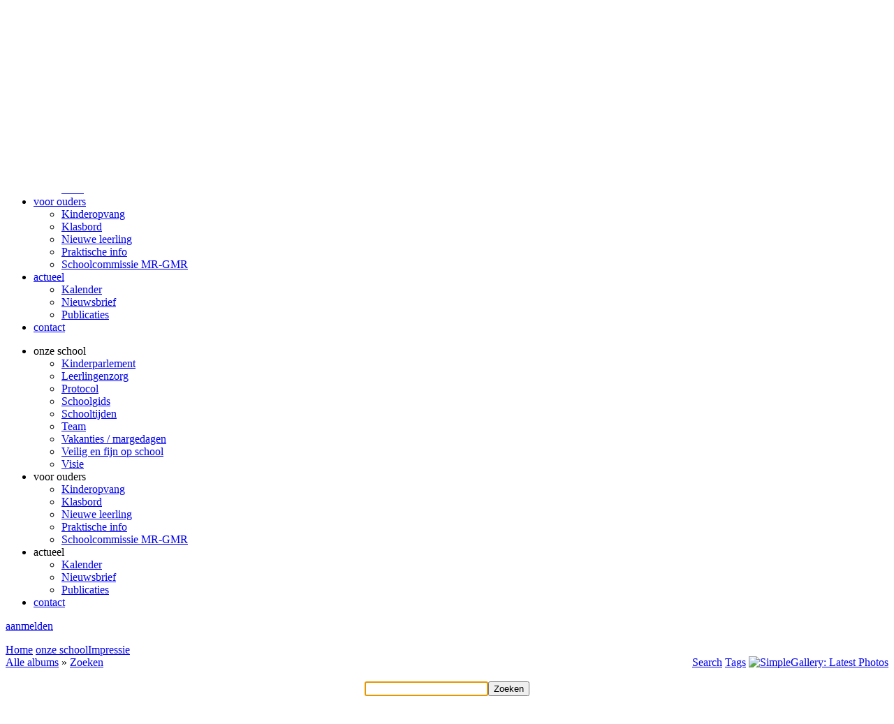

--- FILE ---
content_type: text/html; charset=utf-8
request_url: https://www.cbsdezonnewijzersiddeburen.nl/onze-school/Impressie/SearchID/143642
body_size: 11596
content:
<!DOCTYPE html PUBLIC "-//W3C//DTD XHTML 1.0 Transitional//EN" "http://www.w3.org/TR/xhtml1/DTD/xhtml1-transitional.dtd">
<html  xml:lang="nl-NL" lang="nl-NL" xmlns="http://www.w3.org/1999/xhtml">
<head id="Head"><meta content="text/html; charset=UTF-8" http-equiv="Content-Type" />
<meta name="REVISIT-AFTER" content="1 DAYS" />
<meta name="RATING" content="GENERAL" />
<meta name="RESOURCE-TYPE" content="DOCUMENT" />
<meta content="text/javascript" http-equiv="Content-Script-Type" />
<meta content="text/css" http-equiv="Content-Style-Type" />
<title>
	VCO - De Zonnewijzer > onze school > Impressie
</title><meta id="MetaRobots" name="robots" content="INDEX, FOLLOW" /><link href="/Resources/Shared/stylesheets/dnndefault/7.0.0/default.css?cdv=1106" type="text/css" rel="stylesheet"/><link href="/DesktopModules/HTML/module.css?cdv=1106" type="text/css" rel="stylesheet"/><link href="/DesktopModules/SimpleGallery/module.css?cdv=1106" type="text/css" rel="stylesheet"/><link href="/DesktopModules/Heutink.SimpleGallery/module.css?cdv=1106" type="text/css" rel="stylesheet"/><link href="/Resources/Search/SearchSkinObjectPreview.css?cdv=1106" type="text/css" rel="stylesheet"/><link href="/Portals/_default/Skins/VCO Groningen/skin.css?cdv=1106" type="text/css" rel="stylesheet"/><link href="/Portals/_default/Containers/baseContainer/container.css?cdv=1106" type="text/css" rel="stylesheet"/><link href="/Portals/753/portal.css?cdv=1106" type="text/css" rel="stylesheet"/><script src="/Resources/libraries/jQuery/03_07_01/jquery.js?cdv=1106" type="text/javascript"></script><script src="/Resources/libraries/jQuery-Migrate/03_04_01/jquery-migrate.js?cdv=1106" type="text/javascript"></script><script src="/Portals/_default/Skins/VCO Groningen/js/slider.js?cdv=1106" type="text/javascript"></script><link rel="alternate" type="application/rss+xml" title="SimpleGallery: Latest Photos" href="/DesktopModules/Heutink.SimpleGallery/RSS.aspx?t=48510&m=55603&tm=143642&MaxCount=10&portalid=753" /><meta name="viewport" content="width=device-width, initial-scale=1.0" /></head>
<body id="Body">

    <form method="post" action="/onze-school/Impressie/SearchID/143642" id="Form" enctype="multipart/form-data">
<div class="aspNetHidden">
<input type="hidden" name="__LASTFOCUS" id="__LASTFOCUS" value="" />
<input type="hidden" name="__EVENTTARGET" id="__EVENTTARGET" value="" />
<input type="hidden" name="__EVENTARGUMENT" id="__EVENTARGUMENT" value="" />
<input type="hidden" name="__VIEWSTATE" id="__VIEWSTATE" value="c3Bp36f+3wRjZ3GXVGVeh6FFR7j0RzNe0YuL+s/VfnKBLknPj+mbNihQxe/CzU0ZPnJVtxFH/u+VWpL3imGjlF04VO1wrMzDXcPYqaRSiPXVncUF6M3MkF1A1fGFL1Rg0ZscguzCDocOTpP+BbjOe1Orx3pM+fEDwqdvUmemuIz/qTK6QWbpCY1oO8IM7CndC7SCr35tQ8jlOjG1ynUyuS2oiIKJ5wUG97KGT8Q6LbaePLcnQnTPshedE7fXVpCW5za2+V4/mtpLlE4UBG258hbTkMIouURpNOICo2pwIMmWUJPhuwtIsBc9DgNcOYNqYzFmEZ/J0J4P5Df8A5zBQTbvoj96XLbxoUVFAjrWxGIJDwUcwTqJznX81LsedazP7Lh3eCeBao/GMRKzcVMgHdB8TOk1ssmGdhdYEuCtAG7aXurscPdc+ZX4KFQbGEUa1AtB5zwhYmOvXDhCr8mJVqSnLG7jIEt9b400oUGTqskgfBdb" />
</div>

<script type="text/javascript">
//<![CDATA[
var theForm = document.forms['Form'];
if (!theForm) {
    theForm = document.Form;
}
function __doPostBack(eventTarget, eventArgument) {
    if (!theForm.onsubmit || (theForm.onsubmit() != false)) {
        theForm.__EVENTTARGET.value = eventTarget;
        theForm.__EVENTARGUMENT.value = eventArgument;
        theForm.submit();
    }
}
//]]>
</script>


<script src="/WebResource.axd?d=pynGkmcFUV2epgab0_bFxSbwmbUeQlKg2XbvPIXH_BaX6ZR4-o5B9O1nHjg1&amp;t=638901608248157332" type="text/javascript"></script>


<script type="text/javascript">
//<![CDATA[
var __cultureInfo = {"name":"nl-NL","numberFormat":{"CurrencyDecimalDigits":2,"CurrencyDecimalSeparator":",","IsReadOnly":false,"CurrencyGroupSizes":[3],"NumberGroupSizes":[3],"PercentGroupSizes":[3],"CurrencyGroupSeparator":".","CurrencySymbol":"€","NaNSymbol":"NaN","CurrencyNegativePattern":12,"NumberNegativePattern":1,"PercentPositivePattern":1,"PercentNegativePattern":1,"NegativeInfinitySymbol":"-∞","NegativeSign":"-","NumberDecimalDigits":2,"NumberDecimalSeparator":",","NumberGroupSeparator":".","CurrencyPositivePattern":2,"PositiveInfinitySymbol":"∞","PositiveSign":"+","PercentDecimalDigits":2,"PercentDecimalSeparator":",","PercentGroupSeparator":".","PercentSymbol":"%","PerMilleSymbol":"‰","NativeDigits":["0","1","2","3","4","5","6","7","8","9"],"DigitSubstitution":1},"dateTimeFormat":{"AMDesignator":"","Calendar":{"MinSupportedDateTime":"\/Date(-62135596800000)\/","MaxSupportedDateTime":"\/Date(253402297199999)\/","AlgorithmType":1,"CalendarType":1,"Eras":[1],"TwoDigitYearMax":2029,"IsReadOnly":false},"DateSeparator":"-","FirstDayOfWeek":1,"CalendarWeekRule":2,"FullDateTimePattern":"dddd d MMMM yyyy HH:mm:ss","LongDatePattern":"dddd d MMMM yyyy","LongTimePattern":"HH:mm:ss","MonthDayPattern":"d MMMM","PMDesignator":"","RFC1123Pattern":"ddd, dd MMM yyyy HH\u0027:\u0027mm\u0027:\u0027ss \u0027GMT\u0027","ShortDatePattern":"d-M-yyyy","ShortTimePattern":"HH:mm","SortableDateTimePattern":"yyyy\u0027-\u0027MM\u0027-\u0027dd\u0027T\u0027HH\u0027:\u0027mm\u0027:\u0027ss","TimeSeparator":":","UniversalSortableDateTimePattern":"yyyy\u0027-\u0027MM\u0027-\u0027dd HH\u0027:\u0027mm\u0027:\u0027ss\u0027Z\u0027","YearMonthPattern":"MMMM yyyy","AbbreviatedDayNames":["zo","ma","di","wo","do","vr","za"],"ShortestDayNames":["zo","ma","di","wo","do","vr","za"],"DayNames":["zondag","maandag","dinsdag","woensdag","donderdag","vrijdag","zaterdag"],"AbbreviatedMonthNames":["jan","feb","mrt","apr","mei","jun","jul","aug","sep","okt","nov","dec",""],"MonthNames":["januari","februari","maart","april","mei","juni","juli","augustus","september","oktober","november","december",""],"IsReadOnly":false,"NativeCalendarName":"Gregoriaanse kalender","AbbreviatedMonthGenitiveNames":["jan","feb","mrt","apr","mei","jun","jul","aug","sep","okt","nov","dec",""],"MonthGenitiveNames":["januari","februari","maart","april","mei","juni","juli","augustus","september","oktober","november","december",""]},"eras":[1,"n.Chr.",null,0]};//]]>
</script>

<script src="/ScriptResource.axd?d=NJmAwtEo3IpYpMRWH1jsx2z1lAKbBKEK9uk1sYXBSZKQokI3ezIGH0smHkCrCBe7NzgzrbWe4CYGNIs3bcXpaLlwrtm5AF_RvhjgvylShXugWfOVop7eX78fFcSVpo99ST4HRg2&amp;t=5c0e0825" type="text/javascript"></script>
<script src="/ScriptResource.axd?d=dwY9oWetJoLq_JCNXG2mGxSEvyTP7DX8eMFBsVL08Cm5q99EymmJ5nrgZYeJmpXi-3bL1jNGIPuSOomQ62O_Ro_rDUgEQOY44KzzNlJeaNHiPP5Dso7uvz7YFhUgz491M5yQcqPuS20n4RtG0&amp;t=5c0e0825" type="text/javascript"></script>
<script src="/WebResource.axd?d=JoBkLzP19aSxEYBIGCVmsc4dKh5rxfQVxdUClzJF6f5y7el_Lf5jxVJvRIE1&amp;t=638901608248157332" type="text/javascript"></script>
<div class="aspNetHidden">

	<input type="hidden" name="__VIEWSTATEGENERATOR" id="__VIEWSTATEGENERATOR" value="CA0B0334" />
	<input type="hidden" name="__EVENTVALIDATION" id="__EVENTVALIDATION" value="Kt28k3/OgsmcCbpN3Ru+extez+rhdEzjnbPVu9xm1M23iF06osamCVIf6cB68oc4RsSDjYOd0Z3W8gzJwJ8O5bUUJWlsOHzc/2DLZnAl5NxBGEkJSxJfZ/C6xrByEqnoD0/4gApIwzQ+Js76c8PD0rIidxhYQe8WmZn3os4atKKvtVN6Bsjl4b1GhWSHlIYlrjDWDA==" />
</div><script src="/js/dnn.js?cdv=1106" type="text/javascript"></script><script src="/js/dnncore.js?cdv=1106" type="text/javascript"></script><script src="/Resources/Search/SearchSkinObjectPreview.js?cdv=1106" type="text/javascript"></script><script src="/js/dnn.servicesframework.js?cdv=1106" type="text/javascript"></script>
<script type="text/javascript">
//<![CDATA[
Sys.WebForms.PageRequestManager._initialize('ScriptManager', 'Form', [], [], [], 90, '');
//]]>
</script>

        
        
        

<!--CDF(Javascript|/Portals/_default/Skins/VCO Groningen/js/slider.js?cdv=1106|DnnPageHeaderProvider|100)-->

<link rel="stylesheet" type="text/css" href="/Portals/_default/Skins/VCO Groningen//css/portal753.css">

<div id="dnn_ControlPanel"></div>

<div id="Wrapper">

	<div id="Header">
		<div class="InnerWrapper">	
			
			<div id="Logo"><a id="dnn_dnnLOGO_hypLogo" title="VCO - De Zonnewijzer" aria-label="VCO - De Zonnewijzer" href="https://www.cbsdezonnewijzersiddeburen.nl/"><img id="dnn_dnnLOGO_imgLogo" src="/Portals/753/images/LogoZonnewijzer.jpg?ver=cp6aGAyQwvXmciKG-u0vHA%3d%3d" alt="VCO - De Zonnewijzer" /></a></div>	
			
			<div id="MobileHeader"> 
				<a href="https://www.cbsdezonnewijzersiddeburen.nl/">VCO - De Zonnewijzer</a>    		
				<div class="MobileMenuTrigger">&#xf20d;</div>    
			</div>
			
			<div id="HeaderContainer"> 
				<div id="Search"><span id="dnn_dnnSEARCH_ClassicSearch">
    
    
    <span class="searchInputContainer" data-moreresults="Meer resultaten weergeven" data-noresult="Geen resultaten gevonden">
        <input name="dnn$dnnSEARCH$txtSearch" type="text" maxlength="255" size="20" id="dnn_dnnSEARCH_txtSearch" class="NormalTextBox" aria-label="Search" autocomplete="off" placeholder="Zoeken..." />
        <a class="dnnSearchBoxClearText" title="Verwijder zoektekst"></a>
    </span>
    <a id="dnn_dnnSEARCH_cmdSearch" class="SkinObject" href="javascript:__doPostBack(&#39;dnn$dnnSEARCH$cmdSearch&#39;,&#39;&#39;)"> </a>
</span>


<script type="text/javascript">
    $(function() {
        if (typeof dnn != "undefined" && typeof dnn.searchSkinObject != "undefined") {
            var searchSkinObject = new dnn.searchSkinObject({
                delayTriggerAutoSearch : 400,
                minCharRequiredTriggerAutoSearch : 2,
                searchType: 'S',
                enableWildSearch: true,
                cultureCode: 'nl-NL',
                portalId: -1
                }
            );
            searchSkinObject.init();
            
            
            // attach classic search
            var siteBtn = $('#dnn_dnnSEARCH_SiteRadioButton');
            var webBtn = $('#dnn_dnnSEARCH_WebRadioButton');
            var clickHandler = function() {
                if (siteBtn.is(':checked')) searchSkinObject.settings.searchType = 'S';
                else searchSkinObject.settings.searchType = 'W';
            };
            siteBtn.on('change', clickHandler);
            webBtn.on('change', clickHandler);
            
            
        }
    });
</script>
</div>
					<div class="DesktopMenu">
	<div class="RadMenu RadMenu_MainMenu">
		<ul class="rmRootGroup rmHorizontal">
			
	<li class="rmItem rmFirst rmExpandDown rmBreadcrumb" data-tabid="48486" >
		
			<a class="rmLink" href="https://www.cbsdezonnewijzersiddeburen.nl/onze-school/Visie" target="">
				<span class="rmText">onze school</span>
			</a>
				
			<div class="rmSlide">	
				<ul class="rmGroup rmLevel0">
				
	<li class="rmItem rmFirst" data-tabid="50534" >
		
			<a class="rmLink" href="https://www.cbsdezonnewijzersiddeburen.nl/onze-school/Kinderparlement" target="">
				<span class="rmText">Kinderparlement</span>
			</a>
		
	</li>

	<li class="rmItem" data-tabid="49136" >
		
			<a class="rmLink" href="https://www.cbsdezonnewijzersiddeburen.nl/onze-school/Leerlingenzorg" target="">
				<span class="rmText">Leerlingenzorg</span>
			</a>
		
	</li>

	<li class="rmItem" data-tabid="48508" >
		
			<a class="rmLink" href="https://www.cbsdezonnewijzersiddeburen.nl/onze-school/Protocol" target="">
				<span class="rmText">Protocol</span>
			</a>
		
	</li>

	<li class="rmItem" data-tabid="48504" >
		
			<a class="rmLink" href="https://www.cbsdezonnewijzersiddeburen.nl/onze-school/Schoolgids" target="">
				<span class="rmText">Schoolgids</span>
			</a>
		
	</li>

	<li class="rmItem" data-tabid="48505" >
		
			<a class="rmLink" href="https://www.cbsdezonnewijzersiddeburen.nl/onze-school/Schooltijden" target="">
				<span class="rmText">Schooltijden</span>
			</a>
		
	</li>

	<li class="rmItem" data-tabid="48503" >
		
			<a class="rmLink" href="https://www.cbsdezonnewijzersiddeburen.nl/onze-school/Team" target="">
				<span class="rmText">Team</span>
			</a>
		
	</li>

	<li class="rmItem" data-tabid="48506" >
		
			<a class="rmLink" href="https://www.cbsdezonnewijzersiddeburen.nl/onze-school/Vakanties-margedagen" target="">
				<span class="rmText">Vakanties / margedagen</span>
			</a>
		
	</li>

	<li class="rmItem" data-tabid="57531" >
		
			<a class="rmLink" href="https://www.cbsdezonnewijzersiddeburen.nl/onze-school/Veilig-en-fijn-op-school" target="">
				<span class="rmText">Veilig en fijn op school</span>
			</a>
		
	</li>

	<li class="rmItem rmLast" data-tabid="48502" >
		
			<a class="rmLink" href="https://www.cbsdezonnewijzersiddeburen.nl/onze-school/Visie" target="">
				<span class="rmText">Visie</span>
			</a>
		
	</li>

				</ul>
			</div>         
		
	</li>

	<li class="rmItem rmExpandDown" data-tabid="48487" >
		
			<a class="rmLink" href="https://www.cbsdezonnewijzersiddeburen.nl/voor-ouders/Ouderbetrokkenheid" target="">
				<span class="rmText">voor ouders</span>
			</a>
				
			<div class="rmSlide">	
				<ul class="rmGroup rmLevel0">
				
	<li class="rmItem rmFirst" data-tabid="57521" >
		
			<a class="rmLink" href="https://www.cbsdezonnewijzersiddeburen.nl/voor-ouders/Kinderopvang" target="">
				<span class="rmText">Kinderopvang</span>
			</a>
		
	</li>

	<li class="rmItem" data-tabid="57535" >
		
			<a class="rmLink" href="https://www.cbsdezonnewijzersiddeburen.nl/voor-ouders/Klasbord" target="">
				<span class="rmText">Klasbord</span>
			</a>
		
	</li>

	<li class="rmItem" data-tabid="50530" >
		
			<a class="rmLink" href="https://www.cbsdezonnewijzersiddeburen.nl/voor-ouders/Nieuwe-leerling" target="">
				<span class="rmText">Nieuwe leerling</span>
			</a>
		
	</li>

	<li class="rmItem" data-tabid="48541" >
		
			<a class="rmLink" href="https://www.cbsdezonnewijzersiddeburen.nl/voor-ouders/Praktische-info" target="">
				<span class="rmText">Praktische info</span>
			</a>
		
	</li>

	<li class="rmItem rmLast" data-tabid="48540" >
		
			<a class="rmLink" href="https://www.cbsdezonnewijzersiddeburen.nl/voor-ouders/Schoolcommissie-MR-GMR" target="">
				<span class="rmText">Schoolcommissie MR-GMR</span>
			</a>
		
	</li>

				</ul>
			</div>         
		
	</li>

	<li class="rmItem rmExpandDown" data-tabid="48488" >
		
			<a class="rmLink" href="https://www.cbsdezonnewijzersiddeburen.nl/actueel/Nieuws" target="">
				<span class="rmText">actueel</span>
			</a>
				
			<div class="rmSlide">	
				<ul class="rmGroup rmLevel0">
				
	<li class="rmItem rmFirst" data-tabid="48500" >
		
			<a class="rmLink" href="https://www.cbsdezonnewijzersiddeburen.nl/actueel/Kalender" target="">
				<span class="rmText">Kalender</span>
			</a>
		
	</li>

	<li class="rmItem" data-tabid="48501" >
		
			<a class="rmLink" href="https://www.cbsdezonnewijzersiddeburen.nl/actueel/Nieuwsbrief" target="">
				<span class="rmText">Nieuwsbrief</span>
			</a>
		
	</li>

	<li class="rmItem rmLast" data-tabid="57530" >
		
			<a class="rmLink" href="https://www.cbsdezonnewijzersiddeburen.nl/actueel/Publicaties" target="">
				<span class="rmText">Publicaties</span>
			</a>
		
	</li>

				</ul>
			</div>         
		
	</li>

	<li class="rmItem rmLast" data-tabid="48489" >
		
			<a class="rmLink" href="https://www.cbsdezonnewijzersiddeburen.nl/contact" target="">
				<span class="rmText">contact</span>
			</a>
		
	</li>

		</ul>
	</div>
</div>







				<div id="MobileMenu">
<ul id="MobiNav">
	

<li class="root-item item first haschild" >
	
		<span>onze school</span>
       	<ul class="subLevel">
			
	<li class="item first" data-selected="">
		
			<a href="https://www.cbsdezonnewijzersiddeburen.nl/onze-school/Kinderparlement">Kinderparlement</a>
		
	</li>

	<li class="item" data-selected="">
		
			<a href="https://www.cbsdezonnewijzersiddeburen.nl/onze-school/Leerlingenzorg">Leerlingenzorg</a>
		
	</li>

	<li class="item" data-selected="">
		
			<a href="https://www.cbsdezonnewijzersiddeburen.nl/onze-school/Protocol">Protocol</a>
		
	</li>

	<li class="item" data-selected="">
		
			<a href="https://www.cbsdezonnewijzersiddeburen.nl/onze-school/Schoolgids">Schoolgids</a>
		
	</li>

	<li class="item" data-selected="">
		
			<a href="https://www.cbsdezonnewijzersiddeburen.nl/onze-school/Schooltijden">Schooltijden</a>
		
	</li>

	<li class="item" data-selected="">
		
			<a href="https://www.cbsdezonnewijzersiddeburen.nl/onze-school/Team">Team</a>
		
	</li>

	<li class="item" data-selected="">
		
			<a href="https://www.cbsdezonnewijzersiddeburen.nl/onze-school/Vakanties-margedagen">Vakanties / margedagen</a>
		
	</li>

	<li class="item" data-selected="">
		
			<a href="https://www.cbsdezonnewijzersiddeburen.nl/onze-school/Veilig-en-fijn-op-school">Veilig en fijn op school</a>
		
	</li>

	<li class="item last" data-selected="">
		
			<a href="https://www.cbsdezonnewijzersiddeburen.nl/onze-school/Visie">Visie</a>
		
	</li>

		</ul>
	
</li>



<li class="root-item item haschild" >
	
		<span>voor ouders</span>
       	<ul class="subLevel">
			
	<li class="item first" data-selected="">
		
			<a href="https://www.cbsdezonnewijzersiddeburen.nl/voor-ouders/Kinderopvang">Kinderopvang</a>
		
	</li>

	<li class="item" data-selected="">
		
			<a href="https://www.cbsdezonnewijzersiddeburen.nl/voor-ouders/Klasbord">Klasbord</a>
		
	</li>

	<li class="item" data-selected="">
		
			<a href="https://www.cbsdezonnewijzersiddeburen.nl/voor-ouders/Nieuwe-leerling">Nieuwe leerling</a>
		
	</li>

	<li class="item" data-selected="">
		
			<a href="https://www.cbsdezonnewijzersiddeburen.nl/voor-ouders/Praktische-info">Praktische info</a>
		
	</li>

	<li class="item last" data-selected="">
		
			<a href="https://www.cbsdezonnewijzersiddeburen.nl/voor-ouders/Schoolcommissie-MR-GMR">Schoolcommissie MR-GMR</a>
		
	</li>

		</ul>
	
</li>



<li class="root-item item haschild" >
	
		<span>actueel</span>
       	<ul class="subLevel">
			
	<li class="item first" data-selected="">
		
			<a href="https://www.cbsdezonnewijzersiddeburen.nl/actueel/Kalender">Kalender</a>
		
	</li>

	<li class="item" data-selected="">
		
			<a href="https://www.cbsdezonnewijzersiddeburen.nl/actueel/Nieuwsbrief">Nieuwsbrief</a>
		
	</li>

	<li class="item last" data-selected="">
		
			<a href="https://www.cbsdezonnewijzersiddeburen.nl/actueel/Publicaties">Publicaties</a>
		
	</li>

		</ul>
	
</li>



<li class="root-item item last" >
	
		<a href="https://www.cbsdezonnewijzersiddeburen.nl/contact">contact</a>
	
</li>


</ul>







</div>
				<div id="Links">
					<div id="dnn_HeaderPane" class="HeaderPane"><div class="DnnModule DnnModule-DNN_HTML DnnModule-52806"><a name="52806"></a>

<div class="Container">
    <div id="dnn_ctr52806_ContentPane" class="ContainerContent"><!-- Start_Module_52806 --><div id="dnn_ctr52806_ModuleContent" class="DNNModuleContent ModDNNHTMLC">
	<div id="dnn_ctr52806_HtmlModule_lblContent" class="Normal">
	<!--<a href="/mijnschool" class="header-link locked">ouderportaal</a>-->
<p><a class="button" href="/voor-ouders/Nieuwe-leerlingen">aanmelden</a></p>

</div>

</div><!-- End_Module_52806 --></div>
</div>
</div></div>
				</div>
			</div>  				
			
		</div>
	</div>
	

    <div id="Banner">
        <div class="BannerPaneContainer" style="background-image: url('/Portals/_default/Skins/VCO Groningen/images/banner753.jpg')">
            <div id="dnn_BannerPane" class="BannerPane DNNEmptyPane"></div>
        </div>
        
            <div id="Breadcrumb">
                <div class="InnerWrapper">
                    <a href="https://www.cbsdezonnewijzersiddeburen.nl/" class="BreadcrumbHome">Home</a>
                    <span class="sep"></span>
                    <span id="dnn_dnnBREADCRUMB_lblBreadCrumb" itemprop="breadcrumb" itemscope="" itemtype="https://schema.org/breadcrumb"><span itemscope itemtype="http://schema.org/BreadcrumbList"><span itemprop="itemListElement" itemscope itemtype="http://schema.org/ListItem"><a href="https://www.cbsdezonnewijzersiddeburen.nl/onze-school/Visie" class="SkinObject" itemprop="item"><span itemprop="name">onze school</span></a><meta itemprop="position" content="1" /></span><span class='sep'></span><span itemprop="itemListElement" itemscope itemtype="http://schema.org/ListItem"><a href="https://www.cbsdezonnewijzersiddeburen.nl/onze-school/Impressie" class="SkinObject" itemprop="item"><span itemprop="name">Impressie</span></a><meta itemprop="position" content="2" /></span></span></span>
                </div>
            </div>
        
    </div>



	
	<div id="Content">
		<div class="content-row row1">
			<div class="InnerWrapper">
				<div id="dnn_ContentPane" class="ContentPane DNNEmptyPane"></div>
				<div id="dnn_ContentLeftPane" class="ContentPaneLeft full DNNEmptyPane"></div>
				<div class="row clearfix"></div>
					<div id="dnn_LeftPane" class="LeftPane DNNEmptyPane"></div>            
					<div id="dnn_RightPane" class="RightPane DNNEmptyPane"></div>            
					<div class="clear"></div>        
				
				<div id="dnn_Row1ExtraSmallPane" class="ExtraSmallPane"><div class="DnnModule DnnModule-DNN_HTML DnnModule-52842"><a name="52842"></a></div><div class="DnnModule DnnModule-SimpleGallery DnnModule-55603"><a name="55603"></a>

<div class="Container">
    <div id="dnn_ctr55603_ContentPane" class="ContainerContent"><!-- Start_Module_55603 --><div id="dnn_ctr55603_ModuleContent" class="DNNModuleContent ModSimpleGalleryC">
	
<div id="SimpleGallery SimpleGallery-55603">
    <a name="SimpleGallery-55603"></a>
    
<table cellpadding="0" cellspacing="0" width="100%">
<tr>
	<td align="left">
		<a href='https://www.cbsdezonnewijzersiddeburen.nl/onze-school/Impressie' class="NormalBold">Alle albums</a>&nbsp;&#187;&nbsp;<a href='https://www.cbsdezonnewijzersiddeburen.nl/onze-school/Impressie/SearchID/143642' class="NormalBold">Zoeken</a>
	</td>
	<td align="right">
	    <a id="dnn_ctr55603_Gallery_SearchBox_ucGalleryMenu_lnkSearch" class="CommandButton" href="https://www.cbsdezonnewijzersiddeburen.nl/onze-school/Impressie/SearchID/143642">Search</a>&nbsp;<a id="dnn_ctr55603_Gallery_SearchBox_ucGalleryMenu_lnkTags" class="CommandButton" href="https://www.cbsdezonnewijzersiddeburen.nl/onze-school/Impressie?Tags=143642">Tags</a>&nbsp;<a id="dnn_ctr55603_Gallery_SearchBox_ucGalleryMenu_lnkRSS" title="Latest Photos" href="/DesktopModules/Heutink.SimpleGallery/RSS.aspx?t=48510&amp;m=55603&amp;tm=143642&amp;MaxCount=10&amp;portalid=753"><img id="dnn_ctr55603_Gallery_SearchBox_ucGalleryMenu_imgRSS" title="SimpleGallery: Latest Photos" src="/DesktopModules/Heutink.SimpleGallery/images/xml.gif" align="absbottom" style="border-width:0px;" /></a>
	</td>
</tr>

</table>


<br />
<div align="center">
    <div id="dnn_ctr55603_Gallery_SearchBox_pnlSearch" onkeypress="javascript:return WebForm_FireDefaultButton(event, &#39;dnn_ctr55603_Gallery_SearchBox_btnSearch&#39;)">
		
        <input name="dnn$ctr55603$Gallery$SearchBox$txtSearch" type="text" id="dnn_ctr55603_Gallery_SearchBox_txtSearch" class="NormalTextBox" /><input type="submit" name="dnn$ctr55603$Gallery$SearchBox$btnSearch" value="Zoeken" id="dnn_ctr55603_Gallery_SearchBox_btnSearch" class="Normal" />
    
	</div>
</div>
</div>

</div><!-- End_Module_55603 --></div>
</div>
</div></div>
				<div id="dnn_Row1SmallPane" class="SmallPane DNNEmptyPane"></div>
				<div id="dnn_Row1BottomPane" class="ContentPane DNNEmptyPane"></div>
			</div>
		</div>	
		
		<div class="content-row row2">
			<div class="InnerWrapper">
				<div id="dnn_Row2TopPane" class="ContentPane DNNEmptyPane"></div>
				<div id="dnn_Row2ExtraSmallPane" class="ExtraSmallPane DNNEmptyPane"></div>
				<div id="dnn_Row2SmallPane" class="SmallPane DNNEmptyPane"></div>
				<div id="dnn_Row2BottomPane" class="ContentPane DNNEmptyPane"></div>
			</div>
		</div>				

		<div class="content-row row3">
			<div id="dnn_Row3FullWidthPane" class=" DNNEmptyPane"></div>
		</div>
	</div>
	
	<div id="Footer">
		<div class="footer-row row1">
			<div class="InnerWrapper">
				<div class="row clearfix">
					<div class="one-third"> 
						<div id="dnn_FooterOneThirdPane1"><div class="DnnModule DnnModule-DNN_HTML DnnModule-52802"><a name="52802"></a>

<div class="Container">
    <div id="dnn_ctr52802_ContentPane" class="ContainerContent"><!-- Start_Module_52802 --><div id="dnn_ctr52802_ModuleContent" class="DNNModuleContent ModDNNHTMLC">
	<div id="dnn_ctr52802_HtmlModule_lblContent" class="Normal">
	<h2>Snel naar</h2><div><a href="http://www.korczak.nl" class="button" target="_blank">Korczak</a></div><!-- <div><a href="#" class="button">flexibele link</a></div> <div><a href="#" class="button">flexibele link</a></div>--> <div><a href="http://www.vcomog.nl" target="_blank" class="button">Onderdeel van VCO</a></div>
</div>

</div><!-- End_Module_52802 --></div>
</div>
</div></div>            
					</div>
					<div class="one-third"> 
						<div id="dnn_FooterOneThirdPane2"><div class="DnnModule DnnModule-DNN_HTML DnnModule-52803"><a name="52803"></a>

<div class="Container">
    <div id="dnn_ctr52803_ContentPane" class="ContainerContent"><!-- Start_Module_52803 --><div id="dnn_ctr52803_ModuleContent" class="DNNModuleContent ModDNNHTMLC">
	<div id="dnn_ctr52803_HtmlModule_lblContent" class="Normal">
	<h2>CBS de Zonnewijzer</h2>
<div class="footer-phone"><a href="tel:0598-431431">0598-431431</a></div>
<div class="footer-email"><a href="/actueel/contact#dnnContactForm">Contactformulier</a></div>
<div class="footer-address">Kugelslaan 11<br>
9628 TK, Siddeburen</div>
<div><a href="/contact" class="button">meer contact</a></div>
<br>
</div>

</div><!-- End_Module_52803 --></div>
</div>
</div></div>            
					</div>
					<div class="one-third last"> 
						<div id="dnn_FooterOneThirdPane3"><div class="DnnModule DnnModule-DNN_HTML DnnModule-52804"><a name="52804"></a>

<div class="Container">
    <div id="dnn_ctr52804_ContentPane" class="ContainerContent"><!-- Start_Module_52804 --><div id="dnn_ctr52804_ModuleContent" class="DNNModuleContent ModDNNHTMLC">
	<div id="dnn_ctr52804_HtmlModule_lblContent" class="Normal">
	<h2>Volg ons</h2> <a href="https://www.facebook.com/cbsdezonnewijzer.siddeburen" target="_blank" class="facebook-link">facebook</a> <!--<a href="#" class="twitter-link">twitter</a>-->
</div>

</div><!-- End_Module_52804 --></div>
</div>
</div></div>
						
						<!-- Login -->
						<div><a id="dnn_dnnLOGIN_loginLink" class="btn-secretlogin" rel="nofollow" onclick="this.disabled=true;" href="https://www.cbsdezonnewijzersiddeburen.nl/Inloggen?returnurl=%2fonze-school%2fImpressie%2fSearchID%2f143642"> </a>
</div>
												
					</div>
					<div class="clear"></div>        
				</div>
				<div id="dnn_FooterRow1Pane" class="FooterPane DNNEmptyPane"></div>
			
			</div>
		</div>
		<div class="footer-row row2">
			<div class="InnerWrapper">
				<div> &copy; 2026 VCO - De Zonnewijzer </div>
				<div id="dnn_FooterRow2Pane" class="FooterPane"><div class="DnnModule DnnModule-DNN_HTML DnnModule-52805"><a name="52805"></a>

<div class="Container">
    <div id="dnn_ctr52805_ContentPane" class="ContainerContent"><!-- Start_Module_52805 --><div id="dnn_ctr52805_ModuleContent" class="DNNModuleContent ModDNNHTMLC">
	<div id="dnn_ctr52805_HtmlModule_lblContent" class="Normal">
	<a href="/privacy" class="footer-link">privacy verklaring</a>
</div>

</div><!-- End_Module_52805 --></div>
</div>
</div></div>
			</div>
		</div>
	
	</div>
</div>

<script type="text/javascript" src="/Portals/_default/Skins/VCO Groningen/js/cookie/cookie.js"></script>

<script type="text/javascript">

////////////////////////////////////////////////////////////////////////////////////
//////////                          Mobile MENU                             ////////
////////////////////////////////////////////////////////////////////////////////////

$(".MobileMenuTrigger").click(function(){	
	$("#HeaderContainer").toggleClass("active");
})


$("#MobiNav .item.haschild, .item.haschild a, .MobileMenuHeader").click(function(e){	
	e.stopPropagation();	
	$(this).toggleClass("active")	
})


////////////////////////////////////////////////////////////////////////////////////
//////////                     RESIZE HEADER ON SCROLL                      ////////
////////////////////////////////////////////////////////////////////////////////////
$(window).scroll(function(){
    if($(document).scrollTop() > 200) {
        $('#Header').addClass('small');
    } else {
        $('#Header').removeClass('small');
    }
});




////////////////////////////////////////////////////////////////////////////////////
//////////                          Scroll2Top                            ////////
////////////////////////////////////////////////////////////////////////////////////

var settings = {
	button:'#back-to-top',
	text:'Back to Top',
	min:200,
	fadeIn:400,
	fadeOut:400,
	scrollSpeed:400,
	easingType:'swing'
}

$('#Wrapper').append('<a href="#" id="' + settings.button.substring(1) + '" title="' + settings.text + '"></a>');

$(settings.button).click(function (e) {
	$('html, body').animate({scrollTop:0}, settings.scrollSpeed, settings.easingType);
	e.preventDefault();
});

$(window).on("scroll", function(){
	var position = $(window).scrollTop();	
	if (position > settings.min){
		$(settings.button).fadeIn(settings.fadeIn);
	} else {
		$(settings.button).fadeOut(settings.fadeOut);
	}
});

////////////////////////////////////////////////////////////////////////////////////
//////////                           Social Share                           ////////
////////////////////////////////////////////////////////////////////////////////////

$(document).ready(function(){
    var PageTitle = encodeURIComponent(document.title);
    var PageSummary = encodeURIComponent($("head #MetaDescription").attr("content"));
    var PageURL = encodeURIComponent(window.location.href);            
    
     // OpenGraph info gebruiken indien aanwezig          
     if ($("meta[name='og:title']").length){  
           PageTitle = encodeURIComponent($("meta[name='og:title']").attr("content"));
     }
     if ($("meta[name='og:description']").length){  
           PageSummary = encodeURIComponent($("meta[name='og:description']").attr("content"));
     }
     if ($("meta[name='og:url']").length){  
           PageURL = encodeURIComponent($("meta[name='og:url']").attr("content"));
     }

    if(typeof PageSummary === 'undefined') PageSummary = PageURL;    
    if(typeof PageTitle === 'undefined') PageTitle = PageURL;
        
        $(".SocialShare").each(function(){
                 var inHTML = new String; 
				 inHTML += "<h3>Deel deze pagina:</h3>";
				 inHTML += "<div>";
                 if($(this).hasClass("FB")){
                          inHTML += "<div onclick='OpenSocialShare(\"https://www.facebook.com/sharer/sharer.php?u="+ PageURL +"\",410,385)'  class='SS_FaceBook'>Facebook</div>"                             
                 }
                 if($(this).hasClass("GO")){
                          inHTML += "<div onclick='OpenSocialShare(\"https://plus.google.com/share?url="+ PageURL +"\",340,666)' class='SS_Google'>GooglePlus</div>"
                 }
                 if($(this).hasClass("LI")){
                          inHTML += "<div onclick='OpenSocialShare(\"https://www.linkedin.com/shareArticle?mini=true&url="+ PageURL +"&title="+PageTitle+"&source="+PageURL+"&summary="+PageSummary+"\",974,690)' class='SS_LinkedIn'>LinkedIn</div>"
                 }
                 if($(this).hasClass("TW")){
                          inHTML += "<div onclick='OpenSocialShare(\"https://twitter.com/intent/tweet/?text="+PageTitle+"&url="+ PageURL +"\",446,592)' class='SS_Twitter'>Twitter</div>"
                 }  
                 if($(this).hasClass("XI")){
                          inHTML += "<div onclick='OpenSocialShare(\"https://www.xing.com/spi/shares/new?&url="+ PageURL +"\",450,450)' class='SS_Xing'>Xing</div>"
                 }
                 if($(this).hasClass("WA")){
                          inHTML += "<a href='whatsapp://send?text="+PageURL+"' class='SS_WhatsApp'>WhatsApp</a>"
                 }
                 if($(this).hasClass("MA")){
                          inHTML += "<a href='mailto:?subject="+PageTitle+"&body="+PageURL+"' class='SS_EMail'>E-mail</a>"
                 } 
				 inHTML += "</div>";				 
                 $(this).html(inHTML);           
         });
})
        
function OpenSocialShare(url,width,height){
        var left = (window.innerWidth - width)/2;               
        if(left < 0){left=0}
        var top = (window.innerHeight - height)>>1;
        if(top < 0){top=0}  
        window.open(url,"MsgWindow","width="+width+",height="+height+",top="+top+",left="+left)
}

////////////////////////////////////////////////////////////////////////////////////
//////////                         cookie melding                           ////////
////////////////////////////////////////////////////////////////////////////////////

var CookieInfo = { 
	'PortalID':753,
        'message': 'Deze website gebruikt cookies om een optimale gebruiksvriendelijkheid te garanderen.',
        'dismiss' : 'ACCEPTEREN',
        'learnMore' : 'meer info',
        'link' : 'https://www.vcomog.nl/privacy',
        'theme': '/Portals/_default/Skins/VCO Groningen/cookie/bestuur/js/cookie/cookie.css'
}
if (CookieInfo.PortalID == 749){
               	CookieInfo.theme = '/Portals/_default/Skins/VCO Groningen/cookie/mog/js/cookie/cookie.css'
} else if (CookieInfo.PortalID == 753){
		CookieInfo.theme = '/Portals/_default/Skins/VCO Groningen/cookie/zonnewijzer/js/cookie/cookie.css'
} else if (CookieInfo.PortalID == 754){
		CookieInfo.theme = '/Portals/_default/Skins/VCO Groningen/cookie/wegwijzer/js/cookie/cookie.css'
} else if (CookieInfo.PortalID == 755){
		CookieInfo.theme = '/Portals/_default/Skins/VCO Groningen/cookie/mons_sinai/js/cookie/cookie.css'
} else if (CookieInfo.PortalID == 756){
		CookieInfo.theme = '/Portals/_default/Skins/VCO Groningen/cookie/prinsterer/js/cookie/cookie.css'
} else if (CookieInfo.PortalID == 757){
		CookieInfo.theme = '/Portals/_default/Skins/VCO Groningen/cookie/regenboog/js/cookie/cookie.css'
} else if (CookieInfo.PortalID == 758){
		CookieInfo.theme = '/Portals/_default/Skins/VCO Groningen/cookie/loopplank/js/cookie/cookie.css'
} else if (CookieInfo.PortalID == 759){
		CookieInfo.theme = '/Portals/_default/Skins/VCO Groningen/cookie/vossenburcht/js/cookie/cookie.css'
} else if (CookieInfo.PortalID == 760){
		CookieInfo.theme = '/Portals/_default/Skins/VCO Groningen/cookie/haimstee/js/cookie/cookie.css'
} else if (CookieInfo.PortalID == 761){
		CookieInfo.theme = '/Portals/_default/Skins/VCO Groningen/cookie/kern/js/cookie/cookie.css'
} else if (CookieInfo.PortalID == 762){
		CookieInfo.theme = '/Portals/_default/Skins/VCO Groningen/cookie/sjaloom/js/cookie/cookie.css'
} else if (CookieInfo.PortalID == 763){
		CookieInfo.theme = '/Portals/_default/Skins/VCO Groningen/cookie/7-sprong/js/cookie/cookie.css'
} else if (CookieInfo.PortalID == 765){
		CookieInfo.theme = '/Portals/_default/Skins/VCO Groningen/cookie/annewieke/js/cookie/cookie.css'
} else if (CookieInfo.PortalID == 767){
		CookieInfo.theme = '/Portals/_default/Skins/VCO Groningen/cookie/maranatha/js/cookie/cookie.css'
} else if (CookieInfo.PortalID == 768){
		CookieInfo.theme = '/Portals/_default/Skins/VCO Groningen/cookie/wegwijzer_zuidbroek/js/cookie/cookie.css'
} else if (CookieInfo.PortalID == 769){
		CookieInfo.theme = '/Portals/_default/Skins/VCO Groningen/cookie/galjoen/js/cookie/cookie.css'
} else if (CookieInfo.PortalID == 770){
		CookieInfo.theme = '/Portals/_default/Skins/VCO Groningen/cookie/lichtboei/js/cookie/cookie.css'
} else if (CookieInfo.PortalID == 771){
		CookieInfo.theme = '/Portals/_default/Skins/VCO Groningen/cookie/baken/js/cookie/cookie.css'
} else if (CookieInfo.PortalID == 772){
		CookieInfo.theme = '/Portals/_default/Skins/VCO Groningen/cookie/wegwijzer_slochteren/js/cookie/cookie.css'
} else if (CookieInfo.PortalID == 773){
		CookieInfo.theme = '/Portals/_default/Skins/VCO Groningen/cookie/parel/js/cookie/cookie.css'
} else if (CookieInfo.PortalID == 784){
		CookieInfo.theme = '/Portals/_default/Skins/VCO Groningen/cookie/dorpsschool_meeden/js/cookie/cookie.css'
}

window.cookieconsent_options = CookieInfo

if (window.location.hash) {
    var hash = window.location.hash;

    if ($(hash).length) {
        $('html, body').animate({
            scrollTop: $(hash).offset().top - 250
        }, 900, 'swing');
    }
}

$(document).ready(function(){
  // Add smooth scrolling to all links
  $("a").on('click', function(event) {
	currLoc = $(location).attr('href');
	console.log(currLoc)
	console.log(this.href.split('#')[0])
    // Make sure this.hash has a value before overriding default behavior
	if(currLoc == this.href.split('#')[0]){
		if (this.hash !== "") {
		  // Prevent default anchor click behavior
		  event.preventDefault();

		  // Store hash
		  var hash = this.hash;

		  // Using jQuery's animate() method to add smooth page scroll
		  // The optional number (900) specifies the number of milliseconds it takes to scroll to the specified area
		  $('html, body').animate({
			scrollTop: $(hash).offset().top - 250
		  }, 900);
		} // End if
	}
  });
});



</script>



        <input name="ScrollTop" type="hidden" id="ScrollTop" />
        <input name="__dnnVariable" type="hidden" id="__dnnVariable" autocomplete="off" value="`{`__scdoff`:`1`,`sf_siteRoot`:`/`,`sf_tabId`:`48510`}" />
        <input name="__RequestVerificationToken" type="hidden" value="TFJd9ThNlg3x-0OgnqQ6gfbb1ZxZGhoBIQVQMXWxtDBko9LwHtz0p9tYP1K8Od1no4N5xA2" />
    

<script type="text/javascript">
//<![CDATA[
WebForm_AutoFocus('dnn_ctr55603_Gallery_SearchBox_txtSearch');//]]>
</script>
</form>
    <!--CDF(Javascript|/js/dnncore.js?cdv=1106|DnnBodyProvider|100)--><!--CDF(Css|/Resources/Shared/stylesheets/dnndefault/7.0.0/default.css?cdv=1106|DnnPageHeaderProvider|5)--><!--CDF(Css|/Portals/_default/Skins/VCO Groningen/skin.css?cdv=1106|DnnPageHeaderProvider|15)--><!--CDF(Css|/Portals/_default/Containers/baseContainer/container.css?cdv=1106|DnnPageHeaderProvider|25)--><!--CDF(Css|/DesktopModules/HTML/module.css?cdv=1106|DnnPageHeaderProvider|10)--><!--CDF(Css|/DesktopModules/HTML/module.css?cdv=1106|DnnPageHeaderProvider|10)--><!--CDF(Css|/Portals/_default/Containers/baseContainer/container.css?cdv=1106|DnnPageHeaderProvider|25)--><!--CDF(Css|/DesktopModules/HTML/module.css?cdv=1106|DnnPageHeaderProvider|10)--><!--CDF(Css|/DesktopModules/HTML/module.css?cdv=1106|DnnPageHeaderProvider|10)--><!--CDF(Css|/Portals/_default/Containers/baseContainer/container.css?cdv=1106|DnnPageHeaderProvider|25)--><!--CDF(Css|/DesktopModules/HTML/module.css?cdv=1106|DnnPageHeaderProvider|10)--><!--CDF(Css|/DesktopModules/HTML/module.css?cdv=1106|DnnPageHeaderProvider|10)--><!--CDF(Css|/Portals/_default/Containers/baseContainer/container.css?cdv=1106|DnnPageHeaderProvider|25)--><!--CDF(Css|/DesktopModules/HTML/module.css?cdv=1106|DnnPageHeaderProvider|10)--><!--CDF(Css|/DesktopModules/HTML/module.css?cdv=1106|DnnPageHeaderProvider|10)--><!--CDF(Css|/Portals/_default/Containers/baseContainer/container.css?cdv=1106|DnnPageHeaderProvider|25)--><!--CDF(Css|/DesktopModules/HTML/module.css?cdv=1106|DnnPageHeaderProvider|10)--><!--CDF(Css|/DesktopModules/HTML/module.css?cdv=1106|DnnPageHeaderProvider|10)--><!--CDF(Css|/Portals/_default/Containers/baseContainer/container.css?cdv=1106|DnnPageHeaderProvider|25)--><!--CDF(Css|/DesktopModules/HTML/module.css?cdv=1106|DnnPageHeaderProvider|10)--><!--CDF(Css|/DesktopModules/HTML/module.css?cdv=1106|DnnPageHeaderProvider|10)--><!--CDF(Css|/Portals/_default/Containers/baseContainer/container.css?cdv=1106|DnnPageHeaderProvider|25)--><!--CDF(Css|/DesktopModules/SimpleGallery/module.css?cdv=1106|DnnPageHeaderProvider|10)--><!--CDF(Css|/DesktopModules/Heutink.SimpleGallery/module.css?cdv=1106|DnnPageHeaderProvider|10)--><!--CDF(Css|/Portals/753/portal.css?cdv=1106|DnnPageHeaderProvider|35)--><!--CDF(Css|/Resources/Search/SearchSkinObjectPreview.css?cdv=1106|DnnPageHeaderProvider|10)--><!--CDF(Javascript|/Resources/Search/SearchSkinObjectPreview.js?cdv=1106|DnnBodyProvider|100)--><!--CDF(Javascript|/js/dnn.js?cdv=1106|DnnBodyProvider|12)--><!--CDF(Javascript|/js/dnn.servicesframework.js?cdv=1106|DnnBodyProvider|100)--><!--CDF(Javascript|/Resources/libraries/jQuery/03_07_01/jquery.js?cdv=1106|DnnPageHeaderProvider|5)--><!--CDF(Javascript|/Resources/libraries/jQuery-Migrate/03_04_01/jquery-migrate.js?cdv=1106|DnnPageHeaderProvider|6)-->
    
</body>
</html>
